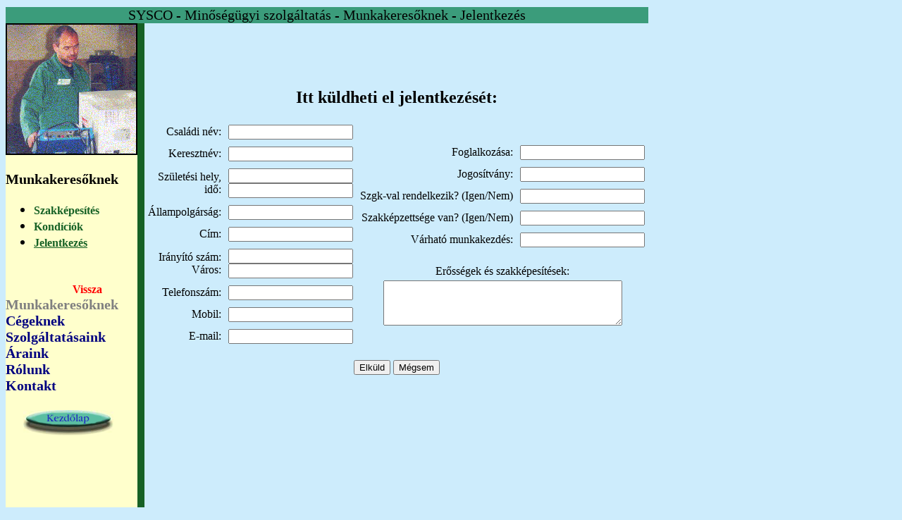

--- FILE ---
content_type: text/html
request_url: http://sysco-team.hu/bewerbungsformular.php
body_size: 5212
content:
<html>
<head>
<title>SYSCO - Munkakeres�knek - Jelentkez�s</title>
<script language = "JavaScript">
<!-- 

window.defaultStatus = "SYSCO - Munkakeres�knek - Jelentkez�s";

Normal1 = new Image();
Normal1.src = "homeaus.jpg";
Highlight1 = new Image();
Highlight1.src = "homean.jpg";

function Bildwechsel(Bildnr,Bildobjekt) {
 window.document.images[Bildnr].src = Bildobjekt.src;
}

//-->
</script>

<style type="text/css">
<!--
.inhalt { font-family:Arial,sans-serif; font-size:12pt; color:black;
          margin:30px; }

.menu {font-size:15pt;}

sup {color:orange;}
a:link {color:navy;text-decoration:none;font-weight:bold;}
a:visited {color:navy;text-decoration:none;font-weight:bold;}
a:hover {color:#aa5522;text-decoration:underline;font-weight:bold;}

-->
</style>

</head>
<body style="background-color:#cdecfc;">
<div style="position:absolute; top:10px;">
<table border="0" cellspacing="0" cellpadding="0" width="100%" height="100%">
<tr>
<td bgcolor="#3B9C7B" colspan="3" align="center">
<div class="menu">SYSCO - Min�s�g�gyi szolg�ltat�s - Munkakeres�knek - Jelentkez�s</div>
</td>
</tr>
<tr>

<td width="183" bgcolor="#ffffcc" valign="top">
<div class="menu">
<img src="arbeitssuchende.gif" width="183" height="183" border="2" alt="F&uuml;r Arbeitssuchende"><br><br>
<b>Munkakeres�knek</b>
<ul>
<li><a href="qualifikation.html" onfocus="this.blur();"><span style="font-size:12pt; color:#166125;">Szakk�pes�t�s</span></a></li>
<li><a href="konditionen.html" onfocus="this.blur();"><span style="font-size:12pt; color:#166125;">Kond�ci�k</span></a></li>
<li><span style="font-size:12pt; color:#166125;"><b><u>Jelentkez�s</u></b></span></li>
</ul>
<br>
&nbsp;&nbsp;&nbsp;&nbsp;&nbsp;&nbsp;&nbsp;&nbsp;&nbsp;&nbsp;&nbsp;&nbsp;&nbsp;&nbsp;&nbsp;&nbsp;&nbsp;&nbsp;&nbsp;<a href="javascript:history.back()" onfocus="this.blur();"><span style="color:red; font-size:12pt;">Vissza</span></a>
<br>
<span style="color:gray; font-weight:bold;">Munkakeres�knek</span><br>
<a href="unternehmen.html" onfocus="this.blur();">C�geknek</a><br>
<a href="leistungen.html" onfocus="this.blur();">Szolg�ltat�saink</a><br>
<a href="preise.html" onfocus="this.blur();">�raink</a><br>
<a href="uns.html" onfocus="this.blur();">R�lunk</a><br>
<a href="kontakt.html" onfocus="this.blur();">Kontakt</a><br>
<br>
&nbsp;&nbsp;&nbsp;&nbsp;&nbsp;<a href="index-2.html" onMouseOver="Bildwechsel(1,Highlight1)" onMouseOut="Bildwechsel(1,Normal1)" onfocus="this.blur();"><img src="homeaus.jpg" width="128" height="36" border="0" alt="Startseite"></a><br><br><br><br><br><br>
</div>
</td>

<td bgcolor="#166125" width="10">&nbsp;</td>

<td align="center" valign="top">
<br>


<h2><br><br>Itt k�ldheti el jelentkez�s�t:</h2>

<FORM action=bewerbungsformular.php method=post>

<table border=0 cellpadding=0 cellspacing=0 bgcolor=#cdecfc>
	<tr>
	<td>
	<table border=0 cellpadding=5 cellspacing=0>
	<tr>
	<td align=right>Csal�di n�v:</td>
	<td align=left><input type="text" name="csnev" size=20 value=""></td>
	</tr>
	<tr>
	<td align=right>Keresztn�v:</td>
	<td align=left><input type="text" name="knev" size=20 value=""></td>
	</tr>
	<tr>
	<td align=right>Sz�let�si hely,<br>id�:</td>
	<td align=left><input type="text" name="szhely" size=20 value=""><br><input type="text" name="ido" size=20 value=""></td>
	</tr>
	<tr>
	<td align=right>�llampolg�rs�g:</td>
	<td align=left><input type="text" name="all" size=20 value=""></td>
	</tr>
	<tr>
	<td align=right>C�m:</td>
	<td align=left><input type="text" name="cim" size=20 value=""></td>
	</tr>
	<tr>
	<td align=right>Ir�ny�t� sz�m:<br>V�ros:</td>
	<td align=left><input type="text" name="irsz" size=20 value=""><br><input type="text" name="varos" size=20 value=""></td>
	</tr>
	<tr>
	<td align=right>Telefonsz�m:</td>
	<td align=left><input type="text" name="tel" size=20 value=""></td>
	</tr>
	<tr>
	<td align=right>Mobil:</td>
	<td align=left><input type="text" name="mobil" size=20 value=""></td>
	</tr>
	<tr>
	<td align=right>E-mail:</td>
	<td align=left><input type="text" name="mail" size=20 value=""></td>
	</tr>	
	</table>
	</td>
	<td>
	<table border=0 cellpadding=5 cellspacing=0>
	<tr>
	<td align=right>Foglalkoz�sa:</td>
	<td align=left><input type="text" name="fogl" size=20 value=""></td>
	</tr>
	<tr>
	<td align=right>Jogos�tv�ny:</td>
	<td align=left><input type="text" name="jogs" size=20 value=""></td>
	</tr>

<tr>
<td align=right>Szgk-val rendelkezik? (Igen/Nem)</td>
<td align=left><input type="text" name="rend" size=20 value=""></td> 
</tr>
<tr>
<td align=right>Szakk�pzetts�ge van? (Igen/Nem)</td>
<td align=left><input type="text" name="szakk" size=20 value=""></td> 
</tr>


	<tr>
	<td align=right>V�rhat� munkakezd�s:</td>
	<td align=left><input type="text" name="varh" size=20 value=""></td>
	</tr>
	</table><center>
	<table border=0 cellpadding=2 cellspacing=0>
	<tr>
	<td align=center><br>Er�ss�gek �s szakk�pes�t�sek:</td></tr>
	<tr>
	<td align=center><textarea cols=40 rows=4 name=eros></textarea></td>
	</tr>
	</table>
	<TR>
		<TD align="center" valign="middle" COLSPAN=2><BR>
			<INPUT class=val type="submit" value="Elk�ld">
			<INPUT class=val type="reset" value="M�gsem"><br><br>
		</TD>
	</TR>
</TABLE>
</FORM>


</td>
</tr>
</table>
</div>
</body>
</html>